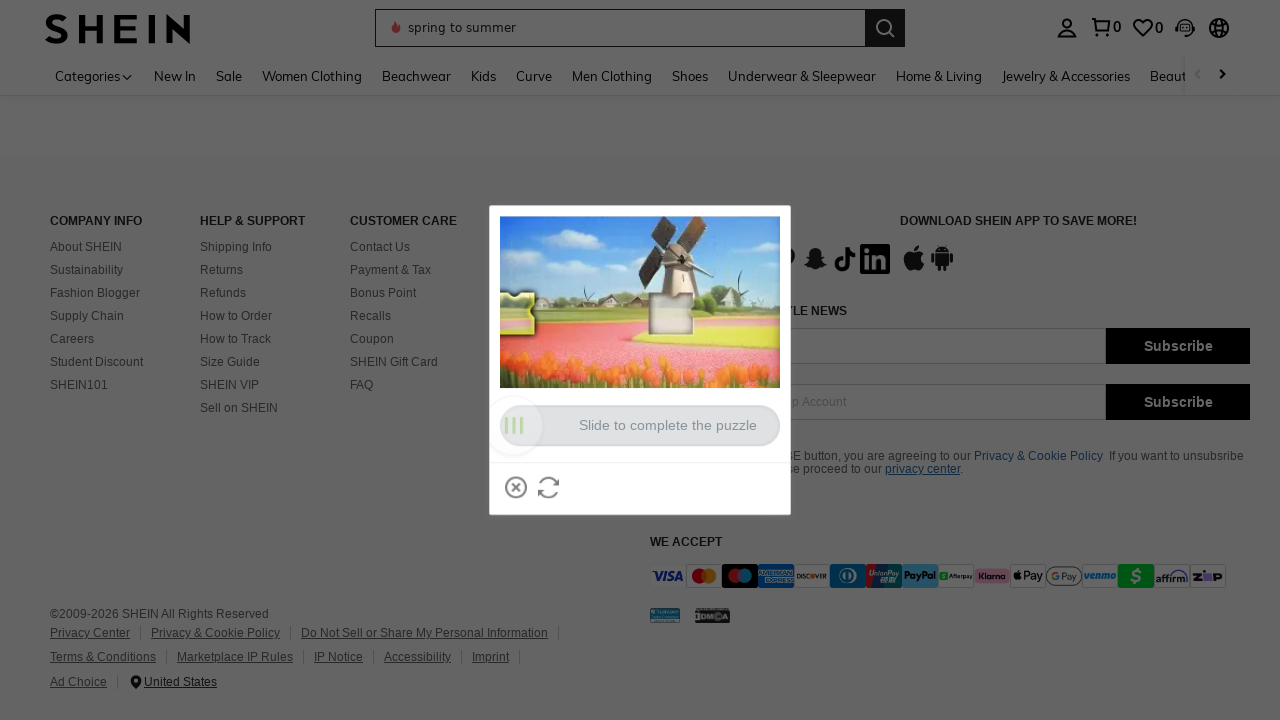

--- FILE ---
content_type: text/javascript; charset=utf-8
request_url: https://us.shein.com/devices/v3/profile/web?callback=smCB_1769023522151&organization=FPNyuLhAtVnAeldjikus&smdata=W7N7Uu94bq%2BVmrg%2BpkkKvFZgZI6vVFKHgoW4WEfXUVR%2Bcm1yCSiLWNHbX%2BdD0q6eyWfKL7i32sd%2F0yykhtfJGThrjNmeAmWB8Cn%2FK5eySdn1tILmq%2FEbuvDQeSEcqqvwtMhYnWsWYdMPIAJgiui1SwLWG4Pf7%2FH%2BculbN6U8R90ilLvIxnoDasMj6A8jtfqCRFwnDTQ9O9slsjC17D62VAMGtCauieKjg8tTDrkiiXbnB%2BYmRaCz73D0eKeaGD11Pgs2dth9LEKEBccnHaHE2rNowUYdTRcnjqkMW55ip%2Bv9gQDj6y4WN5950%2FvsPUg3sC9fpKbJ%2F7MYqfEwBaZjTy%2FiEZgqqOwQXLYwC8lFwb3d8gQ2SRfaUVaEjasxNBMoMkxFARPWSjtMy8rkflBKBOGEHeEY%2F1S8zxMoteb%2B0L06wdW4j%2BI4z9bqtdiTotrNuJnxvy3yYaZnF5En0eENxk%2BzyTCNp9D5VZMEQzWcZrEBY5lV3Z3zGfiLtuSB8BCbyLoOTZ%2FLJjlFT13HbqaLOhANv3CKCSQtA6DdVBaPIjeuF5jlijrQ47BKBmiOmce9hvkL2zUwLe4Lov0BeNfDvFDt%2B83YctAEUTXdD7SPUzNBhz58TsGawF7vRFQkuBtMm7ZDkAyeLys32fjLof9m%2FsK65AWVmRUc%2Fe25ZGSBsYpfMTQHAOg2r%2B7Yx7ikm9jj%2FnK%2BRpcORGkEXU%2BZ%2B0IuNgBnokWu1eTdE%2BYNhaYePJYkz8mSWmJ06j5MJzIMyA60HlM3rpkrJR1D%2Bn%2BRiopkhHoronPrRfZTiI6ACn3zf3QhGHQtkPrW0qkAuLp7nIyWxayKWm6Fri6yJeunKsJ0jaorcj7ENu3tGaz%2FROChWb4gFD8Rqhpl4s29UZYSZXb1lBioqkVBYB2Gu%2B0w%2Bgd%2BJ8Jnh9BxuOdZbLkeo06z%2FyacsvcdIZzIU%2FUmu1Z2JwUUIekLit3OyWF5j0yJJhMRrSJ2uvu5RmSw21dtjKXfd9dCb2xL5cp7k5Hn17zmIG%2F3cnXmL396HrAr19zTTpZb%2BPPucCj0PXJsU%2Ba9e8LtpFfmI1xFKFwgwThmLYznwSeENT1%2BeHfGKmEGWvhT%2BpmhvUjgeH0FeGzDD4xZXnucQ01VfOdwCrh%2BaEJ6of2d3zEwmKXfi%2BErgu3J0Wm2BI8mRGl1ept0%2FxxBvt%2Ft2BjENYIncf31vf4auhaIMpXLjE55qHuVPy4KFKorPsLbo8ImC19kyS11zSBexM59W%2FUV1JUgPgOcXWqXGc2ciAxZjzxFqc1dtCKDrQwcKW8cnFWhYcn71hVrihROwGSibAHXAoccdmsM6ZZXSqOFq2LH5TyIUXJjifRneKyLe45HRz%2F0vxMOXDrv3jDWmYfNrP2FqCLSQh%2BBaeRgjefBAkNXuC2Yxuxig3dHZRvc%3D1487577677129&os=web&version=2.0.0
body_size: -622
content:
window['smCB_1769023522151'] && smCB_1769023522151({"code":1100,"detail":{"len":"12","sign":"kqnHTg5SnnBnnV8ta/7z7A==","timestamp":"1487582755342"},"requestId":"b781d73dc0a07e01a32702fd15d454f7"})

--- FILE ---
content_type: application/javascript
request_url: https://sc.ltwebstatic.com/she_dist/assets/event-center-64.71cdafabb5754ff6.js
body_size: 8093
content:
"use strict";(self.webpackChunkSHEIN_W=self.webpackChunkSHEIN_W||[]).push([[60270,64056],{55244:(e,t,o)=>{o.r(t),o.d(t,{default:()=>i});var a=o(369153);const i={"2-5-1":{sendType:["event"],sa:{name:"click_view_more"},handler({sa:e,report:t}){t({sa:e})}},"2-5-2":{sendType:["event","user"],sa:{name:"click_add_bag",param:{abtest:"",goods_list:"",style:"popup",activity_from:"customers_also_viewed"}},handler({sa:e,report:t},{target:o=null,extraData:i={}}={}){const{goodsItem:n,poskey:s,activeFrom:r}=i,{goods_id:c="",goods_sn:l="",productRelationID:d="",index:p=0,salePrice:u,mall_code:g}=n,{saAbt:m}=(0,a.getAnalysisAbtInfo)(s),_=null==u?void 0:u.usdAmount;e.param.abtest=m;const h=[`${c}\`${l}\`${d}\`${p+1}\`1\`\`\`\`pri_${_}\``];g&&h.push(`mall_${g}`),e.param.goods_list=h.join("`"),e.param.activity_from=r,t({sa:e})}}}},489554:(e,t,o)=>{o.d(t,{AZ:()=>s,Zp:()=>r,d9:()=>c,kJ:()=>i,oP:()=>n,yM:()=>a});const a=["cateName","SearchReco","discountLabel","greysellingPoint","imageLabel","SelectClassSortJson","RealClassSortJson","RealtimeFeedbackJson","listReview","FollowLabel","ListReco","selectedreview","MostPopular","OneTwoTitle","NewInSortJson","RPcSearchPageSort","labelColumn","goodsSpace","newpresearch","newpresearchicon","newpresearchlenovo","RPcSearchfilter","RPcSearchRecTips","sheinappwordsize"],i=["cateName","UserBehaviorLabel","ListReco","greysellingPoint","discountLabel","imageLabel","OneTwoTitle","FollowLabel","goodsSpace","labelColumn","listReview","MostPopular","RealtimeFeedbackJson","SearchReco","selectedreview","sheinappwordsize"],n=["Search","ListSearchSort","SearchPageSort"],s=["RealClassSortJson","SelectClassSortJson","NewInSortJson","sheincluboptionsJson"],r=[...n,"SearchSuggestNew","SearchDefaultNew","SearchHotNew","SearchFeedHotword","Searchfilter","SearchCard","SearchRecTips","SearchQuery","SearchLocFilter","SearchExperienceResearch","RankingList","SearchTopNavigation","NoResultPage","UserBehaviorLabel","ProductTypeLables","SearchHotGD","SearchTrend","SearchNoResultFeedHotword","selectedreviewJson"],c=[...s]},632079:(e,t,o)=>{o.d(t,{B3:()=>S,B8:()=>L,CM:()=>D,Fr:()=>R,GG:()=>O,Qj:()=>w,S4:()=>F,_L:()=>A,_O:()=>b,ec:()=>T,isLogin:()=>I,it:()=>K,qK:()=>N,rZ:()=>P,robotLinkCommon:()=>v,tK:()=>C,uj:()=>E,zA:()=>f});var a=o(644503),i=o(229093),n=o.n(i),s=o(663877),r=o.n(s),c=(o(347090),o(432890)),l=o(666258),d=o(93040),p=o(553410),u=o(807956),g=o(92525),m=o(941368),_=o(83416),h=o.n(_),y=o(665640);async function w({langPath:e="",imgSrc:t,goods_url_name:o="product",goods_id:a,cat_id:i,mall_code:n,productDetailUrl:s="",urlQuery:r={},getUrlWithImgRatio:c=!1}={}){let l=e+(s||N(o,a)),d="";try{d=await f(t)}catch(e){y.error(e)}const p=[];return n&&p.push(`mallCode=${n}`),p.push(`imgRatio=${d}`),r&&"[object Object]"===Object.prototype.toString.call(r)&&Object.keys(r).forEach((e=>{if(r[e]){let t=r[e];t=String(t).replace(/&gt;/g,">"),p.push(`${e}=${t}`)}})),p.length>0&&(l+=`${l.indexOf("?")>-1?"&":"?"}${p.join("&")}`),c?{url:l,imgRatio:d}:l}function f(e=""){return new Promise(((t,o)=>{const a=new Image,{RESOURCE_SDK:i}=gbCommonInfo;i&&i.isSupportCropImage&&(e=e.replace(/(_square)|(_squfix)/gi,"")),a.src=e,a.onload=e=>{const o=S(e.target.width/e.target.height);t(o)},a.onerror=o}))}function S(e=0){return[{key:3/4,value:"3-4"},{key:.8,value:"4-5"},{key:13/16,value:"13-16"},{key:1,value:"1-1"}].reduce((function(t,o){return Math.abs(o.key-e)<Math.abs(t.key-e)?o:t})).value}function v(e="navigationBar",t="",o=""){var a,i;return"page_order_list"===(o=o||(null===(a=window.SaPageInfo)||void 0===a?void 0:a.page_name)||(null===(i=window.getSaPageInfo)||void 0===i?void 0:i.page_name)||"page_others")&&(e="orderListPage"),"page_order_detail"===o&&(e="orderDetailPage"),"page_contact_us"===o&&(e="supportPage"),"page_order_track"===o&&(e="trackPage"),`/robot?page=${e}&page_name=${o}${t}`}function b({langZero:e=!1}={}){let t=(0,a.A)((0,a.A)({},A.parse(A.extract(location.href))),{_t:Date.now()});e&&t.lang&&(t.lang="0"),window.location.href=`${window.location.pathname}?${A.stringify(t)}`}function C({type:e,src:t,attrs:o={},el:a="body"}){return new Promise(((i,n)=>{let s=document.createElement(e);s.src=t,Object.keys(o).forEach((e=>{s.setAttribute(e,o[e])})),"iframe"===e&&(s.style.display="none"),"script"===e&&(s.crossOrigin="anonymous"),s.onload=i,s.onerror=n,document[a].appendChild(s)}))}const P={getTitle(e){const t=/([^\/]+)-[vs]?c-\d+\.html/,o=/\/?(shein-picks|promo-discount)\.html/,a=/\/?daily-new\.html.*daily=(\d+-\d+-\d+)/;return t.test(e)?e.match(t)[1]:o.test(e)?e.match(o)[1]:a.test(e)?e.match(a)[1]:/\/?daily-new\.html/.test(e)?"whats new":""},replaceSpeCha:e=>"string"==typeof e&&e.replace(/\s*[#%&]\s*/g,"-")},A={extract:function(e){return e.split("?")[1]||""},parse:function(e){var t=Object.create(null);return"string"!=typeof e?t:(e=n()(e).call(e).replace(/^(\?|#|&)/,""))?(e.split("&").forEach((function(e){var o=e.replace(/\+/g," ").split("="),a=o.shift(),i=o.length>0?o.join("="):void 0;if(a=decodeURIComponent(a),void 0===i)i=null;else try{i=decodeURIComponent(i)}catch(e){y.error(e)}void 0===t[a]?t[a]=i:Array.isArray(t[a])?t[a].push(i):t[a]=[t[a],i]})),t):t},stringify:function(e){var t;return e?r()(t=Object.keys(e)).call(t).map((function(t){var o=e[t];if(void 0===o)return"";if(null===o)return t;if(Array.isArray(o)){var a=[];return o.slice().forEach((function(e){void 0!==e&&(null===e?a.push(t):a.push(t+"="+e))})),a.join("&")}return t+"="+o})).filter((function(e){return e.length>0})).join("&"):""}};function R(){let e=navigator.userAgent.toLowerCase();return e.match(/phone|pad|pod|iphone|ipod|ios|ipad|android/)||e.indexOf("macintosh")>-1&&"ontouchend"in document}function N(e,t){return e=k(e),k("/"+(e="-"!=e&&e?e:"shein-product").replace("/","-").split(" ").join("-")+"-p-"+t+".html")}function D(e,t){return e=k(e),k("/"+(e="-"!=e&&e?e:"shein-product").replace("/","-").split(" ").join("-")+"-review-"+t+".html")}async function L(e){try{const{OPEN_COMMON_DETAIL_CDN_STATUS:t,DETAIL_SSR_CDN_VERSION:o,DETAIL_SSR_CDN_SITE_STATUS:a,DETAIL_SSR_NO_CDN_SITE:i}=gbCommonInfo||{};if(!t)return!1;if((0,u.R)("D_CDN_KEY"))return!1;await async function(e,t){try{const o=["uk","fr","ph","kr","jp","pl"],{SiteUID:a}=window.gbCommonInfo||{};let i="",n=[],s=o;if(!e)return void y.error("缺少 apollo 参数: DETAIL_SSR_CDN_VERSION,DETAIL_SSR_CDN_SITE_STATUS,DETAIL_SSR_NO_CDN_SITE");const c=await async function(e){const t=["CccGoodsdetail","goodsPicAb","PerformanceLogNodeTestFetch"],o=e||await m.T.getUserAbtResult({newPosKeys:t.join(",")});let a=[],i="";try{var n,s;null==t||null===(n=t.forEach)||void 0===n||n.call(t,(e=>{const t=(null==o?void 0:o[e])||{},{child:i=[]}=t;var n;null!=i&&i.length&&(null==i||null===(n=i.forEach)||void 0===n||n.call(i,(e=>{(null==e?void 0:e.bid)&&a.push(null==e?void 0:e.bid)})))})),null!==(s=a)&&void 0!==s&&s.length&&(a=r()(a).call(a,((e,t)=>e-t)),i=a.join("_"))}catch(e){y.error(e)}return i}(t);i=e.DETAIL_SSR_CDN_VERSION||"",s=e.DETAIL_SSR_NO_CDN_SITE||[],n=e.DETAIL_SSR_CDN_SITE_STATUS||[];const l=(Array.isArray(s)?s:o).includes(a),u=n.includes(a)||n.includes("OPEN_ALL");if(l||!i||!u)return void(0,p.z)({key:"D_CDN_KEY"});const g=function(e="",t){const{SiteUID:o,lang:a}=window.gbCommonInfo||{},i=["GOODS_DETAIL_CDN",t,o,a,e];return h()(i.join("_"))}(c,i);(0,d.T)({key:"D_CDN_KEY",value:g,end:604800})}catch(e){y.error(e)}}({DETAIL_SSR_CDN_VERSION:o,DETAIL_SSR_CDN_SITE_STATUS:a,DETAIL_SSR_NO_CDN_SITE:i},e)}catch(e){y.error(e)}}function I(){return g.default.isLogin()}function E(e){var t,o;null==e||null===(t=e.preventDefault)||void 0===t||t.call(e),null==e||null===(o=e.stopPropagation)||void 0===o||o.call(e);var i=e.target;i.getAttribute("weblink")||!i.closest("a")||i.getAttribute("href")||(i=i.closest("a"));var n=i.getAttribute("weblink"),s=i.target;if(n||(n=i.getAttribute("href")),(0,c.T)(window.sa)){var r;let e=i.closest(".j-welcome-data"),t=null===(r=i)||void 0===r?void 0:r.closest(".j-container__content-item");if(t){var d;const e={tkid:(null==t?void 0:t.getAttribute("ticket_id"))||"",commentid:(null==t?void 0:t.getAttribute("comment_id"))||"",pageto:(null===(d=i)||void 0===d?void 0:d.getAttribute("pageto"))||"",flowid:(null==t?void 0:t.getAttribute("flow_id"))||""};sa("send",{activity_name:"click_unified_links",activity_param:(0,a.A)({},e)})}let o={};if(e){const t=e.dataset.contact_us_type;o={dialog_id:e.dataset.dialog_id||"",chat_id:e.dataset.chat_id||"",repository_id:e.dataset.repository_id||"",standard_question:e.dataset.standard_question||"",related_question_type:e.dataset.related_question_type||"",contact_us_type:(0,l.H)(t)?"":t,is_in_tag:e.dataset.is_in_tag||0,is_default_tag:e.dataset.is_default_tag||0,is_user_tag:""}}const n={link_name:i.getAttribute("pageto")||"",welcomeData:o};sa("send",{activity_name:"click_sheinlink",activity_param:n})}s?window.open(n):location.href=n}function k(e){if("string"!=typeof e)return e;let t=e&&e.match(/^http(s)?:\/\/(.*?)\//g);if(t&&(t=t[0],t&&!t.match(".shein.")&&!t.match(".romwe.")))return e;if(/pdsearch/.test(e))return e;var o=e.indexOf("://")>0?e.indexOf("://")+2:0,a=e.indexOf("?",o)>0?e.indexOf("?",o):e.length,i=e.substring(0,o),n=e.substring(o,a),s=e.substring(a,e.length);return e=(i+(n=n.replace(/[><#@$\s'"%+&]|[\u4e00-\u9fa5]/g,"-"))+s).replace(/-{2,}/g,"-")}function T(e,t,o){let{currencies:a}=window.gbCommonInfo||{};if(e=Number(e),isNaN(e))return e;if(o)o.code&&(t=o.code);else{if(!t&&!(t=g.default.get({key:"currency"})))return e;if(!(o=null==a?void 0:a[t]))return e}var i={decimalPlace:void 0!==o.decimal_place&&null!==o.decimal_place?Number(o.decimal_place):2,decimalPoint:void 0!==o.dec_point&&null!==o.dec_point?o.dec_point:".",thousandPoint:void 0!==o.thousands_sep&&null!==o.thousands_sep?o.thousands_sep:""};["VND","IDR"].indexOf(t)>=0&&(e=100*(e/100).toFixed(0));var n=(e=e.toFixed(i.decimalPlace)).toString().split(".");e=n[0].split("");for(var s=1;s<e.length-2;s++)(e.length-s)%3==0&&(e.splice(s,0,i.thousandPoint),s++);return e=e.join("")+(2==n.length?i.decimalPoint+n[1]:""),e=o.symbol_left+e+o.symbol_right}function K(){"undefined"!=typeof GB_SHEIN_lazyLoadInstance&&GB_SHEIN_lazyLoadInstance.update()}function O(e,t=0){"complete"===document.readyState?setTimeout(e,t):window.addEventListener("load",e)}function F(e){const t=(0,a.A)({},e),{selector:o,cb:i,type:n}=t;if("function"==typeof e)return void document.addEventListener("DOMContentLoaded",e);if("object"!=typeof e||!o)return;let s=o;return"string"==typeof o&&(s=[...document.querySelectorAll(o)]),"object"!=typeof o||Array.isArray(o)||(s=[o]),!n&&i?s.forEach(i):(t.elements=s,x[n]?x[n](t):s.forEach((e=>{null==e||e.addEventListener(n,i)})))}const x={hasClass:({elements:e,className:t})=>e.some((e=>{if(e.classList)return e.classList.contains(t)})),addClass:({elements:e,className:t})=>e.forEach((e=>{e.classList&&e.classList.add(t)})),removeClass:({elements:e,className:t})=>e.forEach((e=>{e.classList&&e.classList.remove(t)})),setCSS:({elements:e,styleProp:t,styleValue:o})=>e.forEach((e=>{e.style&&(e.style[t]=o)})),getCSS:({elements:e,styleProp:t})=>window.getComputedStyle(e[0]).getPropertyValue(t),getOffset:({elements:e})=>null==e?void 0:e[0].getBoundingClientRect(),forEach:({elements:e,cb:t})=>e.forEach(t)}},889115:(e,t,o)=>{o.r(t),o.d(t,{default:()=>i});var a=o(286472);const i={"2-8-1":{sendType:["user","event"],sa:{name:"click_size_information"},handler({sa:e,report:t}){t({sa:e})}},"2-8-5":{sendType:["user","event"],sa:{name:"expose_popup_quick_view",param:{goods_list:"",activity_from:"",style:"detail"}},handler({sa:e,report:t},{extraData:o={}}){const{goodsData:i,index:n,isFromBirth:s=!1,activity_from:r="",userLevel:c,content_id:l="",scene_list:d="",abtest:p=""}=o;if(!i)return;const{detail:u={},exclusivePromotionPrice:g={},mallCode:m,sellAttr:_="",labelCarousels:h=""}=i,{goods_id:y,goods_sn:w,productRelationID:f,salePrice:S,retailPrice:v}=null!=u?u:{};if(!y)return;let b=(null==S?void 0:S.usdAmount)||0;s&&(b=0),3==c&&(b=(null==g?void 0:g.usdAmount)||0);const C=[y,w,f,n,parseInt((0,a.e)({key:"page"}))||1,1,"","",`pri_${b}|pri_${null==v?void 0:v.usdAmount}`,h,_,"mall_"+m,""].join("`");e.param.goods_list=C,e.param.scene_list=d,e.param.abtest=p,e.param.activity_from=r,l&&(e.param.content_id=l),t({sa:e})}},"2-8-6":{sendType:["user","event"],sa:{name:"click_goods_list_popup_details",param:{goods_list:"",activity_from:""}},handler({sa:e,report:t},{extraData:o={}}){const{goodsData:a={},activity_from:i,quickShip:n,style:s="popup",feed_type:r,look_type:c,look_name:l}=o,{mallCode:d,detail:p={}}=a,{goods_id:u,goods_sn:g,salePrice:m,retailPrice:_}=p,h=`${u}\`${g}\`1\`1\`1\`\`\`pri_${null==m?void 0:m.usdAmount}|pri_${null==_?void 0:_.usdAmount}\`${1==n?"quickship_1":""}\`${c}|${l}\`mall_${d}`;e.param.activity_from=i,e.param.goods_list=h,e.param.style=s,r&&(e.param.feed_type=r),t({sa:e})}},"2-8-7":{sendType:["user","event"],sa:{name:"click_quick_view_color",param:{goods_id:"",traceid:""}},handler({sa:e,report:t},{extraData:o}={}){const{traceid:a,goods_id:i}=o;e.param.goods_id=i,e.param.traceid=a,t({sa:e})}},"2-8-9":{sendType:["event","user"],sa:{name:"click_exchange_result"},handler:({sa:e,report:t},{extraData:o})=>{e.param=o,t({sa:e})}}}},941368:(e,t,o)=>{o.d(t,{T:()=>_});var a=o(228543),i=o(383112);async function n(e){if("undefined"==typeof window)return{};const{newPosKeys:t,posKeys:o}=e,a=[];o&&a.push(...o.split(",")),t&&a.push(...t.split(","));const n=[...new Set(a)];return await async function(e=""){const{currency:t,appLanguage:o}=window.gbCommonInfo,a=await(0,i.A)({method:"GET",url:"/abt/merge/get_abt_by_poskey",params:{posKeys:e,_abt:"1"},headers:{AppCurrency:t,AppLanguage:o},useBffApi:!0}).then((e=>{var t;return(null===(t=e.info)||void 0===t?void 0:t.pos)||{}})).catch((()=>({})));return n=a,Object.keys(n).forEach((e=>{const t=n[e]||{};t.posKey=e,t.sceneStr=e;const o=t.p||t.param;t.p=o,t.param=o})),n;var n}(n.join(","))}var s=o(665640);function r(){return new a.e({schttp:async e=>{try{return await n(e)}catch(e){return s.log(e),{}}}})}var c=o(495644);const l={posKeys:function(){const{WEB_CLIENT:e="shein"}="undefined"!=typeof gbCommonInfo?gbCommonInfo:{},t=["Searchfilter","SearchSuggestwordFeedback","CccxPublicBanner","CccAppIcon","CccKidsCategory","CccHomeCategory","CccPlussizeCategory","Aod","Similaritems","ListNoScrollDown","Aftersimilar","Reviewsubmit","Orderdetail","OrderTrack","ChangePassword","CODwithdraw","Bodysize","FastRegisterPopup","ThirtyLogin","SPcSignPrefer","newPrivacy","ProductDetailYouMayAlsoLike","ProductDetailCustomersAlsoViewedList","CookieResult","Selfsizerecommended","ACTrandom","ActDefault","ActHot","ActNew","ActElement","ActAbt","ActReview","ActFavorite","SilentloginPrivacy","SpecialOutgoingScene","Quickregclosed","LoginSwtichsite","phoneRegisterLogin","LoginMerge","SearchCard","AddShowGroup",...new Array(10).fill("ActAbt").map(((e,t)=>`${e}${t+1}`)),"sheinclubprice","FlashShowedCrowed","Movepoints","CccxPublicBanner","CCCxTopbanner","RecentlyViewNotlogged","GoogleOneTapSignIn","Cartshowobmtitle","Showplatformtitle","TradeQuickship","Cartnoteligibleforcoupons","Discountlistshowlimitexceededtip","AllListQuickShip"];return"shein"===e?t.concat(["CccMenCategory","OpenFreeTrial"]):t.concat(["CccGirlsCategory","CccGuysCategory"])}(),newPosKeys:[...function(){const{WEB_CLIENT:e="shein"}="undefined"!=typeof gbCommonInfo?gbCommonInfo:{},t=["HomepageWhatsapp","UnderPrice","VerifyCodeSwitch","LowpriceUser","CouponTimeFormatChange","CouponbagUpdate","SearchListCoupon","SearchSceneCoupon","PhoneAreaCodePopop","recSwitch","SearchSceneCoupon","RelatedSearchNew","DefaultWordTag","PCAlltabCategory","MeClubTrailSwitch","storewishlist","SearchDefaultNew","SearchHotGD","SearchHotNew","PcCartPrefetch","detailcountdown","PageMeNews","HomePopup","AccountManager","storeiconchange","newsearch","Reviewchange","subrating","PerformanceLogNodeTestFetch","SHEINcomplianceswitch","CccAllHomepage"],o=[],a=[];return"shein"===e?t.push(...o):t.push(...a),t}(),"Cartshowcoupon","Cartentranceinfo","listdiscountLabel","DetailStarReview","detailgoodsCard","listpriceTag","detailKeyAttribute","pcwordSize","FlashSaleCountDown"]};var d=o(489554);const p=[{pageName:"page_home",newPosKeys:["HomePageTerminal","HomeEstimatedPrice","FSEstimatedPrice","EstimatedPrice","CouponBlock","BGEstimatedPrice","HomePageFloatingIconExp","advertising","CCCHomePageDynamic","FlashSaleCategory","HomeIconIfRec","HomeIconRecImageType","HomeItemRec","HomePopup"],posKeys:["CccAppIcon","WishlistEmptyRecommend","WishlistRecommend","WishlistRecommendationsForYou","AllListQuickShip","newPrivacy","Movepoints"]},...["page_real_class","page_select_class","page_search","page_picked_goods_list_goodslistsmallcell","page_picked_goods_list_glcol2cell","page_goods_group","page_shein_picks","page_selling_point","page_store"].map((e=>({pageName:e,newPosKeys:["FollowLabel","NewInSortJson","listwithCoupon","listpriceTimeTag","FSEurRules","listtimetagType",..."page_search"===e?d.Zp:d.d9],posKeys:["CategoryRecommendationsForYou","VideoIcon","HideGoodsNum","SpuPic","SearchPageSort","SearchRecommendationsForYou","SearchFeedHotword","SearchNoResultFeedHotword","SearchRecTips","brandstoreobm","brandstore"]}))),{pageName:"page_goods_detail",newPosKeys:["CccDetailVideo","soldoutsimilar","similaritemsnew","OutfitRecommendEntry","OutfitRecommendLand","recSwitch","ProductDetailBelowPolicyFloorJson","ProductDetailBelowPolicyFloor","EstimatedPrice","paydiscountshowdetail","wishsimilar","EstimatedShowType","Quickinterestpoint","raiseupperlimit","storeccc","NewCoupon","addbagpopup","addnewhotJson","addbagpopupcates","addbagpopupgoods","listgoodsCard","sixmore","ymalrecommend","detailgoodsCard","DetailStarReview","FrequentBoughtTogether","detailKeyAttribute","listdiscountLabel","pcwordSize","FlashSaleRecItemShop","Structureoptiz","listattributeLabels","listtagSorting","listrankingTag","detailcountdown","BuyBoxSwitch","collestrategy","listquickship","listquickshipKey","componentswitch","localMall","listwithCoupon","listpriceTimeTag","listtimetagType","listpricetagNew","ProductDetailRecommend","carddiscountLabel"],posKeys:["Shippingtime","CccGoodsdetail","CccGoodsDetails","Reviewlabel","SellingPoint","ViewMoreButton","shipping","FreeShipping","GoodsdetailToppicOutfitRecommend","DetailPageQuickShipShow","localwarehouse","CustomersAlsoViewedQuickAddBag"]},{pageName:"page_category",posKeys:[],newPosKeys:[]},{pageName:"page_activity_factory",newPosKeys:[],posKeys:["ActHot","ActReview","ActFavorite"]},{pageName:"page_flash_sale",newPosKeys:["FlashSaleAddLable"],posKeys:["Flashsale"]},{pageName:"page_cart",newPosKeys:["componentswitch"],posKeys:["CartYouMayAlsoLike","EmptyCartYouMayAlsoLike","Add","FreeShipping","ReselectSimilar"]},{pageName:"page_me",newPosKeys:["pcmeRecommend","hidePaymentOptions","sheinclubme","ClubRenewMePop"],posKeys:["sheinclubfreetrial"]},{pageName:"page_collection",newPosKeys:["goodsPicAb","sheinappwordsize","goodsSpace","componentswitch","FollowLabel","imageLabel","sheinappwordsize","goodsSpace","Wishlistuplimit","carddiscountLabel"],posKeys:["WishlistRecommendationsForYou","SellingPoint","AllListQuickShip"]},{pageName:"page_collection_boards",newPosKeys:["componentswitch","carddiscountLabel"],posKeys:["AllListQuickShip"]},{pageName:"page_group_share",newPosKeys:["sheinappwordsize","goodsSpace","pclistCropping"],posKeys:["AllListQuickShip"]},{pageName:"page_brand_collection",newPosKeys:[],posKeys:[]},{pageName:"page_payment_options",newPosKeys:["bindPaymentOption","hidePaymentOptions"],posKeys:[]},{pageName:"page_recently_viewed",newPosKeys:["imageLabel","sheinappwordsize","goodsSpace","listKeyAttribute","pcwordSize","listgoodsCard","FlashSaleCountDown","EstimatedPrice","listtagSorting","listrankingTag","listattributeLabels","listquickshipLanguage","componentswitch","carddiscountLabel"],posKeys:["AllListQuickShip"]},{pageName:"page_order_list",newPosKeys:["OrderDSA"],posKeys:["Orderlist"]},{pageName:"page_order_detail",newPosKeys:["OrderDSA"],posKeys:["OrderRecommendationsForYou","SelfExchange","Subscribe"]},{pageName:"page_price_guarantee",newPosKeys:["ShowPriceGuarantee"],posKeys:[]},{pageName:"page_live_chat",newPosKeys:["MultiPushList","UnrecongizedCard","FuzzyMatchCard","ConfirmationNoCard","CsOrderlistCard","CsOrderdetailCard","CSchat","ExchangeFunction","BotStrategy","inviteReview","switchOrder","allshiptimeshow","orderQuickshipStrong","exposeservicechannel","returnUrge","EditOrderAddress","servicechannellimit","EndconsultationRate","chatRate","isUnsolvedTk","threeDaysResolution","chatRate2","tkorderlimit","showCombineReturn","sheinbotSelfservice"],posKeys:["Orderdetail","Multiround","Slq","IsCanRefund","giftOrderDetail","IsInfoFront","OrderlistQueryRelatedAccounts"]},{pageName:"page_cstk_detail",newPosKeys:["chatRate"],posKeys:["IsCanRefund"]},{pageName:"page_activity_factory",newPosKeys:["recSwitch","HomeEstimatedPrice","FSEstimatedPrice","EstimatedPrice"],posKeys:[]},{pageName:"page_review_center",newPosKeys:["Showpoints","Rewcountdown","Reviewtogether"],posKeys:[]},{pageName:"page_return_item_new",newPosKeys:["returnVideo","RefundAmountDetails","showCombineReturn","gifcardExpirednotice","accountRequired","noReturn","OrderRefund","ReturnAndRefund","isReturnReasonShow","OrderHappyReturn","HygieneItemsTip"],posKeys:["CODwithdraw"]},{pageName:"page_brand_zone",newPosKeys:["PageBrandZone"],posKeys:[]},{pageName:"page_store",newPosKeys:["brandrecommendBrand"]},{pageName:"page_store_reviews",newPosKeys:["PointProgram"],posKeys:[]},{pageName:"page_contact_us",newPosKeys:["IsCanRefund"],posKeys:[]},{pageName:"page_faq_article",newPosKeys:["IsCanRefund"],posKeys:[]},{pageName:"points",newPosKeys:["OrderRegularPoints"],posKeys:[]},{pageName:"page_payment_successful",newPosKeys:["RememberCardsSuccess"],posKeys:["PaySuccess","PaymenSuccessRecommend","Subscribe"]},{pageName:"page_checkout",newPosKeys:[]},{pageName:"page_return_item_new",newPosKeys:[]}].map((e=>(e.routeName=e.pageName,e)));var u=o(632079),g=o(665640);o(813935);var m=o(157779);if("undefined"!=typeof window){const{PUBLIC_CDN:e}=gbCommonInfo;o.p=`${e}/she_dist/assets/`}const _="undefined"==typeof window?r():(window._abt_server_provider||(window._abt_server_provider=r(),(e=>{(0,c._d)({abtServer:e,options:p,newPosKeys:l.newPosKeys,posKeys:l.posKeys,preloadModel:!1});let t=null;!function e(o){if(!t)return window.hasOwnProperty("SaPageInfo")?(o(window.SaPageInfo.page_name),void(t=!0)):void requestAnimationFrame((()=>{e(o)}))}((e=>{(0,c.vx)({routeName:e})})),(0,u.GG)((()=>{var e,o;t||(t=!0,null!==(e=window)&&void 0!==e&&null!==(o=e.SaPageInfo)&&void 0!==o&&o.page_name||(g.error("SaPageInfo.page_name is undefined, please check!"),(0,c.vx)({routeName:""})))}))})(window._abt_server_provider),async function(){if("undefined"==typeof gbCommonInfo||!gbCommonInfo.isDebug)return;if("localhost"===gbCommonInfo.NODE_SERVER_ENV)return;const{createAbtDevtoolsHook:e}=await o.e(13762).then(o.bind(o,929730));if(e({schttp:i.A}),location.href.includes("abtDebug=0"))return(0,m.setLocalStorage)({key:"abtDebug",value:0}),void(location.href=location.href.replace(/abtDebug=0/,""));if(location.href.includes("abtDebug=1")){const{createAbtDevtoolsApp:e}=await o.e(13762).then(o.bind(o,929730));(0,m.setLocalStorage)({key:"abtDebug",value:1}),e({terminal:"web"})}}(window._abt_server_provider)),window._abt_server_provider)}}]);
//# sourceMappingURL=event-center-64.71cdafabb5754ff6.js.map